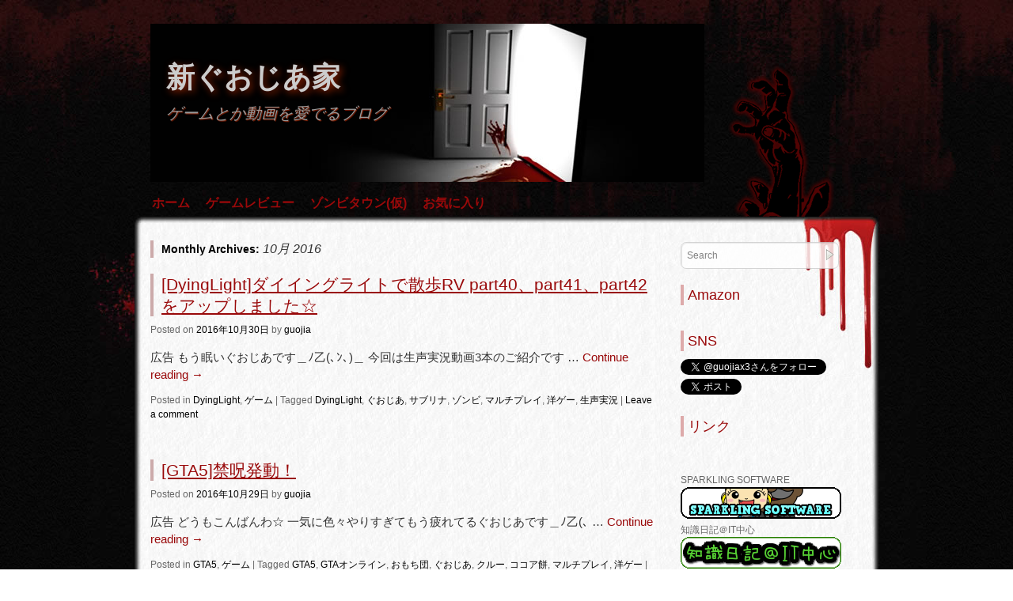

--- FILE ---
content_type: text/html; charset=UTF-8
request_url: http://sparkling-software.club/blog/?m=201610
body_size: 10134
content:
<!DOCTYPE html>
<html lang="ja">
<head>
<meta name="viewport" content="width=device-width, user-scalable=yes, initial-scale=1.0, minimum-scale=0.3, maximum-scale=3.0">
<meta charset="UTF-8" />
<link rel="profile" href="http://gmpg.org/xfn/11" />
<link rel="stylesheet" type="text/css" media="all" href="http://sparkling-software.club/blog/wp-content/themes/zombie-apocalypse/style.css" />
<link rel="pingback" href="http://sparkling-software.club/blog/xmlrpc.php" />


 <style type="text/css">
#container {margin-right:-280px;}
#content { width:640px;}
#primary,#secondary {width:250px;}
#content img {	max-width:600px;}
#content .wp-caption{	max-width:610px;} 
#content p, #content ul, #content ol {
font-size:15px;
}
  .entry-time {display:none;} </style>


<title>2016年10月 &#8211; 新ぐおじあ家</title>
<link rel='dns-prefetch' href='//secure.gravatar.com' />
<link rel='dns-prefetch' href='//s.w.org' />
<link rel='dns-prefetch' href='//v0.wordpress.com' />
<link rel='dns-prefetch' href='//i0.wp.com' />
<link rel='dns-prefetch' href='//i1.wp.com' />
<link rel='dns-prefetch' href='//i2.wp.com' />
<link rel="alternate" type="application/rss+xml" title="新ぐおじあ家 &raquo; フィード" href="http://sparkling-software.club/blog" />
<link rel="alternate" type="application/rss+xml" title="新ぐおじあ家 &raquo; コメントフィード" href="http://sparkling-software.club/blog/?feed=comments-rss2" />
		<script type="text/javascript">
			window._wpemojiSettings = {"baseUrl":"https:\/\/s.w.org\/images\/core\/emoji\/13.0.0\/72x72\/","ext":".png","svgUrl":"https:\/\/s.w.org\/images\/core\/emoji\/13.0.0\/svg\/","svgExt":".svg","source":{"concatemoji":"http:\/\/sparkling-software.club\/blog\/wp-includes\/js\/wp-emoji-release.min.js?ver=5.5.17"}};
			!function(e,a,t){var n,r,o,i=a.createElement("canvas"),p=i.getContext&&i.getContext("2d");function s(e,t){var a=String.fromCharCode;p.clearRect(0,0,i.width,i.height),p.fillText(a.apply(this,e),0,0);e=i.toDataURL();return p.clearRect(0,0,i.width,i.height),p.fillText(a.apply(this,t),0,0),e===i.toDataURL()}function c(e){var t=a.createElement("script");t.src=e,t.defer=t.type="text/javascript",a.getElementsByTagName("head")[0].appendChild(t)}for(o=Array("flag","emoji"),t.supports={everything:!0,everythingExceptFlag:!0},r=0;r<o.length;r++)t.supports[o[r]]=function(e){if(!p||!p.fillText)return!1;switch(p.textBaseline="top",p.font="600 32px Arial",e){case"flag":return s([127987,65039,8205,9895,65039],[127987,65039,8203,9895,65039])?!1:!s([55356,56826,55356,56819],[55356,56826,8203,55356,56819])&&!s([55356,57332,56128,56423,56128,56418,56128,56421,56128,56430,56128,56423,56128,56447],[55356,57332,8203,56128,56423,8203,56128,56418,8203,56128,56421,8203,56128,56430,8203,56128,56423,8203,56128,56447]);case"emoji":return!s([55357,56424,8205,55356,57212],[55357,56424,8203,55356,57212])}return!1}(o[r]),t.supports.everything=t.supports.everything&&t.supports[o[r]],"flag"!==o[r]&&(t.supports.everythingExceptFlag=t.supports.everythingExceptFlag&&t.supports[o[r]]);t.supports.everythingExceptFlag=t.supports.everythingExceptFlag&&!t.supports.flag,t.DOMReady=!1,t.readyCallback=function(){t.DOMReady=!0},t.supports.everything||(n=function(){t.readyCallback()},a.addEventListener?(a.addEventListener("DOMContentLoaded",n,!1),e.addEventListener("load",n,!1)):(e.attachEvent("onload",n),a.attachEvent("onreadystatechange",function(){"complete"===a.readyState&&t.readyCallback()})),(n=t.source||{}).concatemoji?c(n.concatemoji):n.wpemoji&&n.twemoji&&(c(n.twemoji),c(n.wpemoji)))}(window,document,window._wpemojiSettings);
		</script>
		<style type="text/css">
img.wp-smiley,
img.emoji {
	display: inline !important;
	border: none !important;
	box-shadow: none !important;
	height: 1em !important;
	width: 1em !important;
	margin: 0 .07em !important;
	vertical-align: -0.1em !important;
	background: none !important;
	padding: 0 !important;
}
</style>
	<link rel='stylesheet' id='sdm-styles-css'  href='http://sparkling-software.club/blog/wp-content/plugins/simple-download-monitor/css/sdm_wp_styles.css?ver=5.5.17' type='text/css' media='all' />
<link rel='stylesheet' id='wp-block-library-css'  href='http://sparkling-software.club/blog/wp-includes/css/dist/block-library/style.min.css?ver=5.5.17' type='text/css' media='all' />
<style id='wp-block-library-inline-css' type='text/css'>
.has-text-align-justify{text-align:justify;}
</style>
<link rel='stylesheet' id='jetpack_css-css'  href='http://sparkling-software.club/blog/wp-content/plugins/jetpack/css/jetpack.css?ver=8.8.5' type='text/css' media='all' />
<script type='text/javascript' src='http://sparkling-software.club/blog/wp-includes/js/jquery/jquery.js?ver=1.12.4-wp' id='jquery-core-js'></script>
<script type='text/javascript' src='http://sparkling-software.club/blog/wp-content/themes/zombie-apocalypse/js/menu.js?ver=5.5.17' id='menu-js'></script>
<script type='text/javascript' id='sdm-scripts-js-extra'>
/* <![CDATA[ */
var sdm_ajax_script = {"ajaxurl":"http:\/\/sparkling-software.club\/blog\/wp-admin\/admin-ajax.php"};
/* ]]> */
</script>
<script type='text/javascript' src='http://sparkling-software.club/blog/wp-content/plugins/simple-download-monitor/js/sdm_wp_scripts.js?ver=5.5.17' id='sdm-scripts-js'></script>
<link rel="https://api.w.org/" href="http://sparkling-software.club/blog/index.php?rest_route=/" /><link rel="EditURI" type="application/rsd+xml" title="RSD" href="http://sparkling-software.club/blog/xmlrpc.php?rsd" />
<link rel="wlwmanifest" type="application/wlwmanifest+xml" href="http://sparkling-software.club/blog/wp-includes/wlwmanifest.xml" /> 
<meta name="generator" content="WordPress 5.5.17" />
<style data-context="foundation-flickity-css">/*! Flickity v2.0.2
http://flickity.metafizzy.co
---------------------------------------------- */.flickity-enabled{position:relative}.flickity-enabled:focus{outline:0}.flickity-viewport{overflow:hidden;position:relative;height:100%}.flickity-slider{position:absolute;width:100%;height:100%}.flickity-enabled.is-draggable{-webkit-tap-highlight-color:transparent;tap-highlight-color:transparent;-webkit-user-select:none;-moz-user-select:none;-ms-user-select:none;user-select:none}.flickity-enabled.is-draggable .flickity-viewport{cursor:move;cursor:-webkit-grab;cursor:grab}.flickity-enabled.is-draggable .flickity-viewport.is-pointer-down{cursor:-webkit-grabbing;cursor:grabbing}.flickity-prev-next-button{position:absolute;top:50%;width:44px;height:44px;border:none;border-radius:50%;background:#fff;background:hsla(0,0%,100%,.75);cursor:pointer;-webkit-transform:translateY(-50%);transform:translateY(-50%)}.flickity-prev-next-button:hover{background:#fff}.flickity-prev-next-button:focus{outline:0;box-shadow:0 0 0 5px #09f}.flickity-prev-next-button:active{opacity:.6}.flickity-prev-next-button.previous{left:10px}.flickity-prev-next-button.next{right:10px}.flickity-rtl .flickity-prev-next-button.previous{left:auto;right:10px}.flickity-rtl .flickity-prev-next-button.next{right:auto;left:10px}.flickity-prev-next-button:disabled{opacity:.3;cursor:auto}.flickity-prev-next-button svg{position:absolute;left:20%;top:20%;width:60%;height:60%}.flickity-prev-next-button .arrow{fill:#333}.flickity-page-dots{position:absolute;width:100%;bottom:-25px;padding:0;margin:0;list-style:none;text-align:center;line-height:1}.flickity-rtl .flickity-page-dots{direction:rtl}.flickity-page-dots .dot{display:inline-block;width:10px;height:10px;margin:0 8px;background:#333;border-radius:50%;opacity:.25;cursor:pointer}.flickity-page-dots .dot.is-selected{opacity:1}</style><style data-context="foundation-slideout-css">.slideout-menu{position:fixed;left:0;top:0;bottom:0;right:auto;z-index:0;width:256px;overflow-y:auto;-webkit-overflow-scrolling:touch;display:none}.slideout-menu.pushit-right{left:auto;right:0}.slideout-panel{position:relative;z-index:1;will-change:transform}.slideout-open,.slideout-open .slideout-panel,.slideout-open body{overflow:hidden}.slideout-open .slideout-menu{display:block}.pushit{display:none}</style><style type='text/css'>img#wpstats{display:none}</style><script type="text/javascript" src="http://sparkling-software.club/blog/wp-content/plugins/si-captcha-for-wordpress/captcha/si_captcha.js?ver=1768739857"></script>
<!-- begin SI CAPTCHA Anti-Spam - login/register form style -->
<style type="text/css">
.si_captcha_small { width:175px; height:45px; padding-top:10px; padding-bottom:10px; }
.si_captcha_large { width:250px; height:60px; padding-top:10px; padding-bottom:10px; }
img#si_image_com { border-style:none; margin:0; padding-right:5px; float:left; }
img#si_image_reg { border-style:none; margin:0; padding-right:5px; float:left; }
img#si_image_log { border-style:none; margin:0; padding-right:5px; float:left; }
img#si_image_side_login { border-style:none; margin:0; padding-right:5px; float:left; }
img#si_image_checkout { border-style:none; margin:0; padding-right:5px; float:left; }
img#si_image_jetpack { border-style:none; margin:0; padding-right:5px; float:left; }
img#si_image_bbpress_topic { border-style:none; margin:0; padding-right:5px; float:left; }
.si_captcha_refresh { border-style:none; margin:0; vertical-align:bottom; }
div#si_captcha_input { display:block; padding-top:15px; padding-bottom:5px; }
label#si_captcha_code_label { margin:0; }
input#si_captcha_code_input { width:65px; }
p#si_captcha_code_p { clear: left; padding-top:10px; }
.si-captcha-jetpack-error { color:#DC3232; }
</style>
<!-- end SI CAPTCHA Anti-Spam - login/register form style -->

<!-- BEGIN: WP Social Bookmarking Light HEAD --><script>
    (function (d, s, id) {
        var js, fjs = d.getElementsByTagName(s)[0];
        if (d.getElementById(id)) return;
        js = d.createElement(s);
        js.id = id;
        js.src = "//connect.facebook.net/en_US/sdk.js#xfbml=1&version=v2.7";
        fjs.parentNode.insertBefore(js, fjs);
    }(document, 'script', 'facebook-jssdk'));
</script>
<style type="text/css">.wp_social_bookmarking_light{
    border: 0 !important;
    padding: 10px 0 20px 0 !important;
    margin: 0 !important;
}
.wp_social_bookmarking_light div{
    float: left !important;
    border: 0 !important;
    padding: 0 !important;
    margin: 0 5px 0px 0 !important;
    min-height: 30px !important;
    line-height: 18px !important;
    text-indent: 0 !important;
}
.wp_social_bookmarking_light img{
    border: 0 !important;
    padding: 0;
    margin: 0;
    vertical-align: top !important;
}
.wp_social_bookmarking_light_clear{
    clear: both !important;
}
#fb-root{
    display: none;
}
.wsbl_twitter{
    width: 100px;
}
.wsbl_facebook_like iframe{
    max-width: none !important;
}
</style>
<!-- END: WP Social Bookmarking Light HEAD -->
<style type="text/css" id="custom-background-css">
body.custom-background { background-image: url("http://sparkling-software.club/blog/wp-content/themes/zombie-apocalypse/images/back.jpg"); background-position: left top; background-size: auto; background-repeat: repeat; background-attachment: scroll; }
</style>
	
<!-- Jetpack Open Graph Tags -->
<meta property="og:type" content="website" />
<meta property="og:title" content="2016年10月 &#8211; 新ぐおじあ家" />
<meta property="og:site_name" content="新ぐおじあ家" />
<meta property="og:image" content="https://s0.wp.com/i/blank.jpg" />
<meta property="og:locale" content="ja_JP" />

<!-- End Jetpack Open Graph Tags -->
<style>.ios7.web-app-mode.has-fixed header{ background-color: rgba(45,53,63,.88);}</style></head>

<body class="archive date custom-background">



<div id="topper" >
<div id="splatter"  >
<div id="wrapper" class="hfeed">
<div id="header" >

		<div id="masthead">
			<div id="branding" role="banner">
								<div id="site-title">
					<span>
						<a href="http://sparkling-software.club/blog/" title="新ぐおじあ家" rel="home">新ぐおじあ家</a>
					</span>
				</div>
				<div id="site-description">ゲームとか動画を愛でるブログ</div>

				
						<style> #branding { background:url(http://sparkling-software.club/blog/wp-content/themes/zombie-apocalypse/images/headers/door.jpg) no-repeat;
								 width:940px;margin-left:20px;
								 height:200px; }
</style>
												</div><!-- #branding -->

			<div id="access" role="navigation">
			  				<div class="skip-link screen-reader-text"><a href="#content" title="Skip to content">Skip to content</a></div>
				<div class="menu"><ul>
<li ><a href="http://sparkling-software.club/blog/">ホーム</a></li><li class="page_item page-item-397 page_item_has_children"><a href="http://sparkling-software.club/blog/?page_id=397">ゲームレビュー</a>
<ul class='children'>
	<li class="page_item page-item-369"><a href="http://sparkling-software.club/blog/?page_id=369">ゲームレビュー：サンドボックスゲーム</a></li>
	<li class="page_item page-item-431"><a href="http://sparkling-software.club/blog/?page_id=431">ゲームレビュー：アクション１</a></li>
	<li class="page_item page-item-603"><a href="http://sparkling-software.club/blog/?page_id=603">ゲームレビュー：アクション２</a></li>
	<li class="page_item page-item-406"><a href="http://sparkling-software.club/blog/?page_id=406">ゲームレビュー：RTS</a></li>
	<li class="page_item page-item-487"><a href="http://sparkling-software.club/blog/?page_id=487">ゲームレビュー：ソシャゲ</a></li>
</ul>
</li>
<li class="page_item page-item-898"><a href="http://sparkling-software.club/blog/?page_id=898">ゾンビタウン(仮)</a></li>
<li class="page_item page-item-105"><a href="http://sparkling-software.club/blog/?page_id=105">お気に入り</a></li>
</ul></div>
			</div><!-- #access -->
		</div><!-- #masthead -->
<div style="clear:both;"> </div>


	</div><!-- #header -->

	<div id="main">
	<div   id="forbottom"  >
		<div id="container">
			<div id="content" role="main">


			<h1 class="page-title">
				Monthly Archives: <span>10月 2016</span>			</h1>


	<div id="nav-above" class="navigation">
		<div class="nav-previous"><a href="http://sparkling-software.club/blog/?m=201610&#038;paged=2" ><span class="meta-nav">&larr;</span> Older posts</a></div>
		<div class="nav-next"></div>
	</div><!-- #nav-above -->




			<div id="post-544" class="post-544 post type-post status-publish format-standard hentry category-dyinglight category-4 tag-dyinglight tag-57 tag-27 tag-14 tag-53 tag-30 tag-19">
			<h2 class="entry-title"><a href="http://sparkling-software.club/blog/?p=544" title="Permalink to [DyingLight]ダイイングライトで散歩RV part40、part41、part42をアップしました☆" rel="bookmark">[DyingLight]ダイイングライトで散歩RV part40、part41、part42をアップしました☆</a></h2>

			<div class="entry-meta">
				<span class="meta-prep meta-prep-author">Posted </span><span class="onDate">on </span> <a href="http://sparkling-software.club/blog/?p=544" title="12:31 AM" rel="bookmark"><span class="entry-date">2016年10月30日</span> <span class="entry-time"> at 12:31 AM</span></a> <span class="meta-sep">by</span> <span class="author vcard"><a class="url fn n" href="http://sparkling-software.club/blog/?author=1" title="View all posts by guojia">guojia</a></span>			</div><!-- .entry-meta -->

				<div class="entry-summary">
				<p>広告 もう眠いぐおじあです＿ﾉ乙(､ﾝ､)＿ 今回は生声実況動画3本のご紹介です &hellip; <a href="http://sparkling-software.club/blog/?p=544">Continue reading <span class="meta-nav">&rarr;</span></a></p>
			</div><!-- .entry-summary -->
	
			<div class="entry-utility">
									<span class="cat-links">
						<span class="entry-utility-prep entry-utility-prep-cat-links">Posted in</span> <a href="http://sparkling-software.club/blog/?cat=20" rel="category">DyingLight</a>, <a href="http://sparkling-software.club/blog/?cat=4" rel="category">ゲーム</a>					<span class="meta-sep">|</span>
					</span>
					
													<span class="tag-links">
						<span class="entry-utility-prep entry-utility-prep-tag-links">Tagged</span> <a href="http://sparkling-software.club/blog/?tag=dyinglight" rel="tag">DyingLight</a>, <a href="http://sparkling-software.club/blog/?tag=%e3%81%90%e3%81%8a%e3%81%98%e3%81%82" rel="tag">ぐおじあ</a>, <a href="http://sparkling-software.club/blog/?tag=%e3%82%b5%e3%83%96%e3%83%aa%e3%83%8a" rel="tag">サブリナ</a>, <a href="http://sparkling-software.club/blog/?tag=%e3%82%be%e3%83%b3%e3%83%93" rel="tag">ゾンビ</a>, <a href="http://sparkling-software.club/blog/?tag=%e3%83%9e%e3%83%ab%e3%83%81%e3%83%97%e3%83%ac%e3%82%a4" rel="tag">マルチプレイ</a>, <a href="http://sparkling-software.club/blog/?tag=%e6%b4%8b%e3%82%b2%e3%83%bc" rel="tag">洋ゲー</a>, <a href="http://sparkling-software.club/blog/?tag=%e7%94%9f%e5%a3%b0%e5%ae%9f%e6%b3%81" rel="tag">生声実況</a>					</span>
					<span class="meta-sep">|</span>
								<span class="comments-link"><a href="http://sparkling-software.club/blog/?p=544#respond">Leave a comment</a></span>
							</div><!-- .entry-utility -->
		</div><!-- #post-## -->

		
	


			<div id="post-531" class="post-531 post type-post status-publish format-standard hentry category-gta5 category-4 tag-gta5 tag-gta tag-81 tag-57 tag-80 tag-82 tag-53 tag-30">
			<h2 class="entry-title"><a href="http://sparkling-software.club/blog/?p=531" title="Permalink to [GTA5]禁呪発動！" rel="bookmark">[GTA5]禁呪発動！</a></h2>

			<div class="entry-meta">
				<span class="meta-prep meta-prep-author">Posted </span><span class="onDate">on </span> <a href="http://sparkling-software.club/blog/?p=531" title="10:25 PM" rel="bookmark"><span class="entry-date">2016年10月29日</span> <span class="entry-time"> at 10:25 PM</span></a> <span class="meta-sep">by</span> <span class="author vcard"><a class="url fn n" href="http://sparkling-software.club/blog/?author=1" title="View all posts by guojia">guojia</a></span>			</div><!-- .entry-meta -->

				<div class="entry-summary">
				<p>広告 どうもこんばんわ☆ 一気に色々やりすぎてもう疲れてるぐおじあです＿ﾉ乙(､ &hellip; <a href="http://sparkling-software.club/blog/?p=531">Continue reading <span class="meta-nav">&rarr;</span></a></p>
			</div><!-- .entry-summary -->
	
			<div class="entry-utility">
									<span class="cat-links">
						<span class="entry-utility-prep entry-utility-prep-cat-links">Posted in</span> <a href="http://sparkling-software.club/blog/?cat=48" rel="category">GTA5</a>, <a href="http://sparkling-software.club/blog/?cat=4" rel="category">ゲーム</a>					<span class="meta-sep">|</span>
					</span>
					
													<span class="tag-links">
						<span class="entry-utility-prep entry-utility-prep-tag-links">Tagged</span> <a href="http://sparkling-software.club/blog/?tag=gta5" rel="tag">GTA5</a>, <a href="http://sparkling-software.club/blog/?tag=gta%e3%82%aa%e3%83%b3%e3%83%a9%e3%82%a4%e3%83%b3" rel="tag">GTAオンライン</a>, <a href="http://sparkling-software.club/blog/?tag=%e3%81%8a%e3%82%82%e3%81%a1%e5%9b%a3" rel="tag">おもち団</a>, <a href="http://sparkling-software.club/blog/?tag=%e3%81%90%e3%81%8a%e3%81%98%e3%81%82" rel="tag">ぐおじあ</a>, <a href="http://sparkling-software.club/blog/?tag=%e3%82%af%e3%83%ab%e3%83%bc" rel="tag">クルー</a>, <a href="http://sparkling-software.club/blog/?tag=%e3%82%b3%e3%82%b3%e3%82%a2%e9%a4%85" rel="tag">ココア餅</a>, <a href="http://sparkling-software.club/blog/?tag=%e3%83%9e%e3%83%ab%e3%83%81%e3%83%97%e3%83%ac%e3%82%a4" rel="tag">マルチプレイ</a>, <a href="http://sparkling-software.club/blog/?tag=%e6%b4%8b%e3%82%b2%e3%83%bc" rel="tag">洋ゲー</a>					</span>
					<span class="meta-sep">|</span>
								<span class="comments-link"><a href="http://sparkling-software.club/blog/?p=531#respond">Leave a comment</a></span>
							</div><!-- .entry-utility -->
		</div><!-- #post-## -->

		
	


			<div id="post-522" class="post-522 post type-post status-publish format-standard hentry category-gta5 category-4 tag-gta5 tag-gta tag-53 tag-83 tag-30">
			<h2 class="entry-title"><a href="http://sparkling-software.club/blog/?p=522" title="Permalink to [GTA5]一人でフラフラ" rel="bookmark">[GTA5]一人でフラフラ</a></h2>

			<div class="entry-meta">
				<span class="meta-prep meta-prep-author">Posted </span><span class="onDate">on </span> <a href="http://sparkling-software.club/blog/?p=522" title="3:49 AM" rel="bookmark"><span class="entry-date">2016年10月29日</span> <span class="entry-time"> at 3:49 AM</span></a> <span class="meta-sep">by</span> <span class="author vcard"><a class="url fn n" href="http://sparkling-software.club/blog/?author=1" title="View all posts by guojia">guojia</a></span>			</div><!-- .entry-meta -->

				<div class="entry-summary">
				<p>広告 どうもこんばんわ☆ フライングで寝ちゃって今起きてるぐおじあです（η゜з゜ &hellip; <a href="http://sparkling-software.club/blog/?p=522">Continue reading <span class="meta-nav">&rarr;</span></a></p>
			</div><!-- .entry-summary -->
	
			<div class="entry-utility">
									<span class="cat-links">
						<span class="entry-utility-prep entry-utility-prep-cat-links">Posted in</span> <a href="http://sparkling-software.club/blog/?cat=48" rel="category">GTA5</a>, <a href="http://sparkling-software.club/blog/?cat=4" rel="category">ゲーム</a>					<span class="meta-sep">|</span>
					</span>
					
													<span class="tag-links">
						<span class="entry-utility-prep entry-utility-prep-tag-links">Tagged</span> <a href="http://sparkling-software.club/blog/?tag=gta5" rel="tag">GTA5</a>, <a href="http://sparkling-software.club/blog/?tag=gta%e3%82%aa%e3%83%b3%e3%83%a9%e3%82%a4%e3%83%b3" rel="tag">GTAオンライン</a>, <a href="http://sparkling-software.club/blog/?tag=%e3%83%9e%e3%83%ab%e3%83%81%e3%83%97%e3%83%ac%e3%82%a4" rel="tag">マルチプレイ</a>, <a href="http://sparkling-software.club/blog/?tag=%e6%95%a3%e6%ad%a9" rel="tag">散歩</a>, <a href="http://sparkling-software.club/blog/?tag=%e6%b4%8b%e3%82%b2%e3%83%bc" rel="tag">洋ゲー</a>					</span>
					<span class="meta-sep">|</span>
								<span class="comments-link"><a href="http://sparkling-software.club/blog/?p=522#respond">Leave a comment</a></span>
							</div><!-- .entry-utility -->
		</div><!-- #post-## -->

		
	

				<div id="nav-below" class="navigation">
					<div class="nav-previous"><a href="http://sparkling-software.club/blog/?m=201610&#038;paged=2" ><span class="meta-nav">&larr;</span> Older posts</a></div>
					<div class="nav-next"></div>
				</div><!-- #nav-below -->

			</div><!-- #content -->
		</div><!-- #container -->

		<div id="primary" class="widget-area" role="complementary" >
			<ul class="xoxo">

<li id="search-2" class="widget-container widget_search">
<form method="get" id="searchform"
action="http://sparkling-software.club/blog//">
<input type="text" value="Search"
name="s" id="s"
onblur="if (this.value == '')
{this.value = 'Search';}"
onfocus="if (this.value == 'Search')
{this.value = '';}" />
<input type="submit" id="searchsubmit" value="" />
</form></li><li id="text-4" class="widget-container widget_text"><h3 class="widget-title">Amazon</h3>			<div class="textwidget"><script charset="utf-8" type="text/javascript">
amzn_assoc_ad_type = "responsive_search_widget";
amzn_assoc_tracking_id = "guojia-22";
amzn_assoc_marketplace = "amazon";
amzn_assoc_region = "JP";
amzn_assoc_placement = "";
amzn_assoc_search_type = "search_widget";
amzn_assoc_width = "auto";
amzn_assoc_height = "auto";
amzn_assoc_default_search_category = "";
amzn_assoc_default_search_key = "";
amzn_assoc_theme = "light";
amzn_assoc_bg_color = "FFFFFF";
</script>
<script src="//z-fe.amazon-adsystem.com/widgets/q?ServiceVersion=20070822&Operation=GetScript&ID=OneJS&WS=1&MarketPlace=JP"></script></div>
		</li><li id="text-6" class="widget-container widget_text"><h3 class="widget-title">SNS</h3>			<div class="textwidget"><a href="https://twitter.com/guojiax3" class="twitter-follow-button" data-show-count="false">Follow @guojiax3</a>
<script>!function(d,s,id){var js,fjs=d.getElementsByTagName(s)[0],p=/^http:/.test(d.location)?'http':'https';if(!d.getElementById(id)){js=d.createElement(s);js.id=id;js.src=p+'://platform.twitter.com/widgets.js';fjs.parentNode.insertBefore(js,fjs);}}(document, 'script', 'twitter-wjs');</script>
<br>
<a href="https://twitter.com/share" class="twitter-share-button" data-via="guojiax3">Tweet</a>
<script>!function(d,s,id){var js,fjs=d.getElementsByTagName(s)[0],p=/^http:/.test(d.location)?'http':'https';if(!d.getElementById(id)){js=d.createElement(s);js.id=id;js.src=p+'://platform.twitter.com/widgets.js';fjs.parentNode.insertBefore(js,fjs);}}(document, 'script', 'twitter-wjs');</script></div>
		</li><li id="text-5" class="widget-container widget_text"><h3 class="widget-title">リンク</h3>			<div class="textwidget"><script src="https://apis.google.com/js/platform.js"></script>
<div class="g-ytsubscribe" data-channelid="UCpkeF0TCJOT-gAkpu6SdrkQ" data-layout="full" data-count="default"></div>
<br>
<script src="https://apis.google.com/js/platform.js"></script>
<div class="g-ytsubscribe" data-channelid="UClQ8bF1eyQgViOWjYhghr0g" data-layout="full" data-count="default"></div>
<br>
SPARKLING SOFTWARE<br>
<a target="_blank" href="http://sparkling-software.club/" rel="noopener noreferrer"><img src="https://i0.wp.com/sparkling-software.club/img/banner01.png?resize=203%2C40" alt="banner01" width="203" height="40" class="alignnone size-full wp-image-1635" data-recalc-dims="1" /></a>
<br>
知識日記＠IT中心<br>
<a target="_blank" href="http://sparkling-software.club/pekublog/" rel="noopener noreferrer">
<img src="https://i2.wp.com/sparkling-software.club/contents/img/peku_banner01.png?resize=203%2C40" alt="banner01" width="203" height="40" class="alignnone size-full wp-image-1635" data-recalc-dims="1" /></a></div>
		</li>
		<li id="recent-posts-2" class="widget-container widget_recent_entries">
		<h3 class="widget-title">最近の投稿</h3>
		<ul>
											<li>
					<a href="http://sparkling-software.club/blog/?p=982">[GTA5]久しぶりにGTAオンラインでダラダラ遊ぶ</a>
									</li>
											<li>
					<a href="http://sparkling-software.club/blog/?p=975">[DyingLight]ダイイングライトで散歩RV part64 &#8211; part66をアップしました☆</a>
									</li>
											<li>
					<a href="http://sparkling-software.club/blog/?p=966">[ゼルダの伝説Bow]30秒くらいでゼルダの伝説を12本アップしました☆</a>
									</li>
											<li>
					<a href="http://sparkling-software.club/blog/?p=961">[DyingLight]ダイイングライトで散歩RV part60、part61、part62をアップしました☆</a>
									</li>
											<li>
					<a href="http://sparkling-software.club/blog/?p=959">[Hitman]テキトーな暗殺者のお仕事 part3をアップしました☆</a>
									</li>
					</ul>

		</li><li id="recent-comments-2" class="widget-container widget_recent_comments"><h3 class="widget-title">最近のコメント</h3><ul id="recentcomments"></ul></li><li id="archives-2" class="widget-container widget_archive"><h3 class="widget-title">アーカイブ</h3>
			<ul>
					<li><a href='http://sparkling-software.club/blog/?m=201804'>2018年4月</a></li>
	<li><a href='http://sparkling-software.club/blog/?m=201712'>2017年12月</a></li>
	<li><a href='http://sparkling-software.club/blog/?m=201711'>2017年11月</a></li>
	<li><a href='http://sparkling-software.club/blog/?m=201710'>2017年10月</a></li>
	<li><a href='http://sparkling-software.club/blog/?m=201709'>2017年9月</a></li>
	<li><a href='http://sparkling-software.club/blog/?m=201708'>2017年8月</a></li>
	<li><a href='http://sparkling-software.club/blog/?m=201707'>2017年7月</a></li>
	<li><a href='http://sparkling-software.club/blog/?m=201706'>2017年6月</a></li>
	<li><a href='http://sparkling-software.club/blog/?m=201704'>2017年4月</a></li>
	<li><a href='http://sparkling-software.club/blog/?m=201703'>2017年3月</a></li>
	<li><a href='http://sparkling-software.club/blog/?m=201702'>2017年2月</a></li>
	<li><a href='http://sparkling-software.club/blog/?m=201701'>2017年1月</a></li>
	<li><a href='http://sparkling-software.club/blog/?m=201612'>2016年12月</a></li>
	<li><a href='http://sparkling-software.club/blog/?m=201611'>2016年11月</a></li>
	<li><a href='http://sparkling-software.club/blog/?m=201610'>2016年10月</a></li>
	<li><a href='http://sparkling-software.club/blog/?m=201609'>2016年9月</a></li>
	<li><a href='http://sparkling-software.club/blog/?m=201608'>2016年8月</a></li>
	<li><a href='http://sparkling-software.club/blog/?m=201607'>2016年7月</a></li>
	<li><a href='http://sparkling-software.club/blog/?m=201606'>2016年6月</a></li>
	<li><a href='http://sparkling-software.club/blog/?m=201605'>2016年5月</a></li>
	<li><a href='http://sparkling-software.club/blog/?m=201604'>2016年4月</a></li>
	<li><a href='http://sparkling-software.club/blog/?m=201603'>2016年3月</a></li>
	<li><a href='http://sparkling-software.club/blog/?m=201602'>2016年2月</a></li>
	<li><a href='http://sparkling-software.club/blog/?m=201601'>2016年1月</a></li>
	<li><a href='http://sparkling-software.club/blog/?m=201512'>2015年12月</a></li>
	<li><a href='http://sparkling-software.club/blog/?m=201511'>2015年11月</a></li>
	<li><a href='http://sparkling-software.club/blog/?m=201508'>2015年8月</a></li>
	<li><a href='http://sparkling-software.club/blog/?m=201507'>2015年7月</a></li>
			</ul>

			</li><li id="categories-2" class="widget-container widget_categories"><h3 class="widget-title">カテゴリー</h3>
			<ul>
					<li class="cat-item cat-item-12"><a href="http://sparkling-software.club/blog/?cat=12">7DaysToDie</a>
</li>
	<li class="cat-item cat-item-111"><a href="http://sparkling-software.club/blog/?cat=111">ARK:Survival Evolved</a>
</li>
	<li class="cat-item cat-item-108"><a href="http://sparkling-software.club/blog/?cat=108">Assassin&#039;s Creed</a>
</li>
	<li class="cat-item cat-item-56"><a href="http://sparkling-software.club/blog/?cat=56">DarkSouls3</a>
</li>
	<li class="cat-item cat-item-99"><a href="http://sparkling-software.club/blog/?cat=99">Devilian</a>
</li>
	<li class="cat-item cat-item-144"><a href="http://sparkling-software.club/blog/?cat=144">DieYoung</a>
</li>
	<li class="cat-item cat-item-20"><a href="http://sparkling-software.club/blog/?cat=20">DyingLight</a>
</li>
	<li class="cat-item cat-item-75"><a href="http://sparkling-software.club/blog/?cat=75">Factorio</a>
</li>
	<li class="cat-item cat-item-124"><a href="http://sparkling-software.club/blog/?cat=124">Fallout4</a>
</li>
	<li class="cat-item cat-item-15"><a href="http://sparkling-software.club/blog/?cat=15">FarmingSimulator15</a>
</li>
	<li class="cat-item cat-item-147"><a href="http://sparkling-software.club/blog/?cat=147">FireProWrestlingWorld</a>
</li>
	<li class="cat-item cat-item-126"><a href="http://sparkling-software.club/blog/?cat=126">ForHonor</a>
</li>
	<li class="cat-item cat-item-31"><a href="http://sparkling-software.club/blog/?cat=31">GoccoOfWar</a>
</li>
	<li class="cat-item cat-item-48"><a href="http://sparkling-software.club/blog/?cat=48">GTA5</a>
</li>
	<li class="cat-item cat-item-23"><a href="http://sparkling-software.club/blog/?cat=23">HalfLife2</a>
</li>
	<li class="cat-item cat-item-84"><a href="http://sparkling-software.club/blog/?cat=84">Hatred</a>
</li>
	<li class="cat-item cat-item-70"><a href="http://sparkling-software.club/blog/?cat=70">Hitman</a>
</li>
	<li class="cat-item cat-item-33"><a href="http://sparkling-software.club/blog/?cat=33">IsletOnline</a>
</li>
	<li class="cat-item cat-item-8"><a href="http://sparkling-software.club/blog/?cat=8">Minecraft</a>
</li>
	<li class="cat-item cat-item-95"><a href="http://sparkling-software.club/blog/?cat=95">Overgrowth</a>
</li>
	<li class="cat-item cat-item-90"><a href="http://sparkling-software.club/blog/?cat=90">PlanetExplorers</a>
</li>
	<li class="cat-item cat-item-66"><a href="http://sparkling-software.club/blog/?cat=66">Starbound</a>
</li>
	<li class="cat-item cat-item-21"><a href="http://sparkling-software.club/blog/?cat=21">TheForest</a>
</li>
	<li class="cat-item cat-item-132"><a href="http://sparkling-software.club/blog/?cat=132">theHunter</a>
</li>
	<li class="cat-item cat-item-11"><a href="http://sparkling-software.club/blog/?cat=11">Unity</a>
</li>
	<li class="cat-item cat-item-25"><a href="http://sparkling-software.club/blog/?cat=25">VisceraCleanupDetail</a>
</li>
	<li class="cat-item cat-item-2"><a href="http://sparkling-software.club/blog/?cat=2">お知らせ</a>
</li>
	<li class="cat-item cat-item-4"><a href="http://sparkling-software.club/blog/?cat=4">ゲーム</a>
</li>
	<li class="cat-item cat-item-10"><a href="http://sparkling-software.club/blog/?cat=10">ゲーム開発</a>
</li>
	<li class="cat-item cat-item-157"><a href="http://sparkling-software.club/blog/?cat=157">ゼルダの伝説Bow</a>
</li>
	<li class="cat-item cat-item-58"><a href="http://sparkling-software.club/blog/?cat=58">レトロゲーム</a>
</li>
			</ul>

			</li><li id="meta-2" class="widget-container widget_meta"><h3 class="widget-title">メタ情報</h3>
		<ul>
						<li><a href="http://sparkling-software.club/blog/wp-login.php">ログイン</a></li>
			<li><a href="http://sparkling-software.club/blog/?feed=rss2">投稿フィード</a></li>
			<li><a href="http://sparkling-software.club/blog/?feed=comments-rss2">コメントフィード</a></li>

			<li><a href="https://ja.wordpress.org/">WordPress.org</a></li>
		</ul>

		</li><li id="text-7" class="widget-container widget_text"><h3 class="widget-title">Amazon</h3>			<div class="textwidget"><script type="text/javascript"><!--
amazon_ad_tag = "guojia-22"; amazon_ad_width = "120"; amazon_ad_height = "240"; amazon_ad_link_target = "new";//--></script>
<script type="text/javascript" src="http://ir-jp.amazon-adsystem.com/s/ads.js"></script></div>
		</li>			</ul>
		</div><!-- #primary .widget-area -->

	<div style="clear:both;"></div>
	</div> <!-- #forbottom -->
	</div><!-- #main -->


	<div id="footer" role="contentinfo">
		<div id="colophon">



			<div id="footer-widget-area" role="complementary">

				<div id="first" class="widget-area">
					<ul class="xoxo">
						<li id="text-2" class="widget-container widget_text">			<div class="textwidget"><fieldset style="border-style: solid ; border-width: 1px;"><legend><strong>広告1</strong></legend>
<script type="text/javascript"><!--
google_ad_client = "ca-pub-0101691122871550";
/* バナー広告 */
google_ad_slot = "4561632080";
google_ad_width = 728;
google_ad_height = 90;
//-->
</script>
<script type="text/javascript"
src="http://pagead2.googlesyndication.com/pagead/show_ads.js">
</script>
</fieldset></br></div>
		</li><li id="text-3" class="widget-container widget_text"><h3 class="widget-title">アクセス解析 &#8211; Google_Analytics</h3>			<div class="textwidget"><script>
  (function(i,s,o,g,r,a,m){i['GoogleAnalyticsObject']=r;i[r]=i[r]||function(){
  (i[r].q=i[r].q||[]).push(arguments)},i[r].l=1*new Date();a=s.createElement(o),
  m=s.getElementsByTagName(o)[0];a.async=1;a.src=g;m.parentNode.insertBefore(a,m)
  })(window,document,'script','//www.google-analytics.com/analytics.js','ga');

  ga('create', 'UA-55537881-6', 'auto');
  ga('send', 'pageview');

</script></div>
		</li>					</ul>
				</div><!-- #first .widget-area -->




			</div><!-- #footer-widget-area -->
		</div><!-- #colophon -->
			<div id="site-info"   >
				<a href="http://sparkling-software.club/blog/" title="新ぐおじあ家" rel="home">
					新ぐおじあ家				</a> | Powered by <a href="http://www.cryoutcreations.eu" target="_blank" title="Zombie Apocalypse Theme by Cryout Creations" > Zombie Apocalypse </a>
					& <a href="http://wordpress.org/"
						title="Semantic Personal Publishing Platform">WordPress</a>
			</div><!-- #site-info -->
	
	</div><!-- #footer -->
</div><!-- #wrapper -->

</div><!-- #splatter -->
</div><!-- #topper -->
<!-- Powered by WPtouch: 4.3.37 -->
<!-- BEGIN: WP Social Bookmarking Light FOOTER -->    <script>!function(d,s,id){var js,fjs=d.getElementsByTagName(s)[0],p=/^http:/.test(d.location)?'http':'https';if(!d.getElementById(id)){js=d.createElement(s);js.id=id;js.src=p+'://platform.twitter.com/widgets.js';fjs.parentNode.insertBefore(js,fjs);}}(document, 'script', 'twitter-wjs');</script>    <script src="https://apis.google.com/js/platform.js" async defer>
        {lang: "en-US"}
    </script><!-- END: WP Social Bookmarking Light FOOTER -->
<script type='text/javascript' src='http://sparkling-software.club/blog/wp-content/plugins/jetpack/_inc/build/photon/photon.min.js?ver=20191001' id='jetpack-photon-js'></script>
<script type='text/javascript' src='http://sparkling-software.club/blog/wp-includes/js/wp-embed.min.js?ver=5.5.17' id='wp-embed-js'></script>
<script type='text/javascript' id='jetpack-carousel-js-extra'>
/* <![CDATA[ */
var jetpackCarouselStrings = {"widths":[370,700,1000,1200,1400,2000],"is_logged_in":"","lang":"ja","ajaxurl":"http:\/\/sparkling-software.club\/blog\/wp-admin\/admin-ajax.php","nonce":"710640858d","display_exif":"1","display_comments":"1","display_geo":"1","single_image_gallery":"1","single_image_gallery_media_file":"","background_color":"black","comment":"\u30b3\u30e1\u30f3\u30c8","post_comment":"\u30b3\u30e1\u30f3\u30c8\u3092\u9001\u4fe1","write_comment":"\u30b3\u30e1\u30f3\u30c8\u3092\u3069\u3046\u305e","loading_comments":"\u30b3\u30e1\u30f3\u30c8\u3092\u8aad\u307f\u8fbc\u307f\u4e2d\u2026","download_original":"\u30d5\u30eb\u30b5\u30a4\u30ba\u8868\u793a <span class=\"photo-size\">{0}<span class=\"photo-size-times\">\u00d7<\/span>{1}<\/span>","no_comment_text":"\u30b3\u30e1\u30f3\u30c8\u306e\u30e1\u30c3\u30bb\u30fc\u30b8\u3092\u3054\u8a18\u5165\u304f\u3060\u3055\u3044\u3002","no_comment_email":"\u30b3\u30e1\u30f3\u30c8\u3059\u308b\u306b\u306f\u30e1\u30fc\u30eb\u30a2\u30c9\u30ec\u30b9\u3092\u3054\u8a18\u5165\u304f\u3060\u3055\u3044\u3002","no_comment_author":"\u30b3\u30e1\u30f3\u30c8\u3059\u308b\u306b\u306f\u304a\u540d\u524d\u3092\u3054\u8a18\u5165\u304f\u3060\u3055\u3044\u3002","comment_post_error":"\u30b3\u30e1\u30f3\u30c8\u6295\u7a3f\u306e\u969b\u306b\u30a8\u30e9\u30fc\u304c\u767a\u751f\u3057\u307e\u3057\u305f\u3002\u5f8c\u307b\u3069\u3082\u3046\u4e00\u5ea6\u304a\u8a66\u3057\u304f\u3060\u3055\u3044\u3002","comment_approved":"\u30b3\u30e1\u30f3\u30c8\u304c\u627f\u8a8d\u3055\u308c\u307e\u3057\u305f\u3002","comment_unapproved":"\u30b3\u30e1\u30f3\u30c8\u306f\u627f\u8a8d\u5f85\u3061\u4e2d\u3067\u3059\u3002","camera":"\u30ab\u30e1\u30e9","aperture":"\u7d5e\u308a","shutter_speed":"\u30b7\u30e3\u30c3\u30bf\u30fc\u30b9\u30d4\u30fc\u30c9","focal_length":"\u7126\u70b9\u8ddd\u96e2","copyright":"\u8457\u4f5c\u6a29\u8868\u793a","comment_registration":"1","require_name_email":"1","login_url":"http:\/\/sparkling-software.club\/blog\/wp-login.php?redirect_to=http%3A%2F%2Fsparkling-software.club%2Fblog%2F%3Fp%3D531","blog_id":"1","meta_data":["camera","aperture","shutter_speed","focal_length","copyright"],"local_comments_commenting_as":"<p id=\"jp-carousel-commenting-as\">\u30b3\u30e1\u30f3\u30c8\u3092\u6295\u7a3f\u3059\u308b\u306b\u306f<a href=\"#\" class=\"jp-carousel-comment-login\">\u30ed\u30b0\u30a4\u30f3<\/a>\u3057\u3066\u304f\u3060\u3055\u3044\u3002<\/p>"};
/* ]]> */
</script>
<script type='text/javascript' src='http://sparkling-software.club/blog/wp-content/plugins/jetpack/_inc/build/carousel/jetpack-carousel.min.js?ver=8.8.5' id='jetpack-carousel-js'></script>
<script type='text/javascript' src='https://stats.wp.com/e-202603.js' async='async' defer='defer'></script>
<script type='text/javascript'>
	_stq = window._stq || [];
	_stq.push([ 'view', {v:'ext',j:'1:8.8.5',blog:'124610676',post:'0',tz:'9',srv:'sparkling-software.club'} ]);
	_stq.push([ 'clickTrackerInit', '124610676', '0' ]);
</script>

</body>
</html>


--- FILE ---
content_type: text/html; charset=utf-8
request_url: https://accounts.google.com/o/oauth2/postmessageRelay?parent=http%3A%2F%2Fsparkling-software.club&jsh=m%3B%2F_%2Fscs%2Fabc-static%2F_%2Fjs%2Fk%3Dgapi.lb.en.OE6tiwO4KJo.O%2Fd%3D1%2Frs%3DAHpOoo_Itz6IAL6GO-n8kgAepm47TBsg1Q%2Fm%3D__features__
body_size: 119
content:
<!DOCTYPE html><html><head><title></title><meta http-equiv="content-type" content="text/html; charset=utf-8"><meta http-equiv="X-UA-Compatible" content="IE=edge"><meta name="viewport" content="width=device-width, initial-scale=1, minimum-scale=1, maximum-scale=1, user-scalable=0"><script src='https://ssl.gstatic.com/accounts/o/2580342461-postmessagerelay.js' nonce="0QwI3dckbFRmvbEpO6-r6A"></script></head><body><script type="text/javascript" src="https://apis.google.com/js/rpc:shindig_random.js?onload=init" nonce="0QwI3dckbFRmvbEpO6-r6A"></script></body></html>

--- FILE ---
content_type: text/html; charset=utf-8
request_url: https://www.google.com/recaptcha/api2/aframe
body_size: 268
content:
<!DOCTYPE HTML><html><head><meta http-equiv="content-type" content="text/html; charset=UTF-8"></head><body><script nonce="NEfeFkyAQxhYSQhKyIBv3g">/** Anti-fraud and anti-abuse applications only. See google.com/recaptcha */ try{var clients={'sodar':'https://pagead2.googlesyndication.com/pagead/sodar?'};window.addEventListener("message",function(a){try{if(a.source===window.parent){var b=JSON.parse(a.data);var c=clients[b['id']];if(c){var d=document.createElement('img');d.src=c+b['params']+'&rc='+(localStorage.getItem("rc::a")?sessionStorage.getItem("rc::b"):"");window.document.body.appendChild(d);sessionStorage.setItem("rc::e",parseInt(sessionStorage.getItem("rc::e")||0)+1);localStorage.setItem("rc::h",'1768739870338');}}}catch(b){}});window.parent.postMessage("_grecaptcha_ready", "*");}catch(b){}</script></body></html>